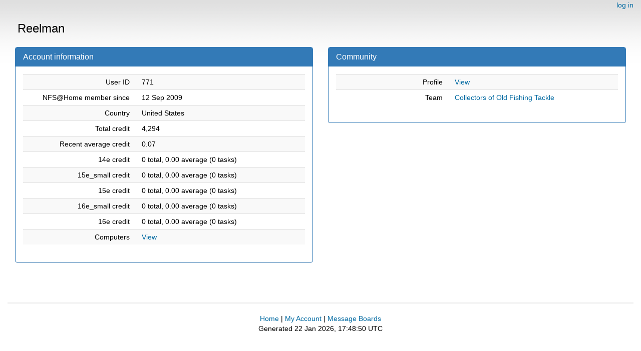

--- FILE ---
content_type: text/html; charset=utf-8
request_url: https://escatter11.fullerton.edu/nfs/show_user.php?userid=771
body_size: 1054
content:
<!DOCTYPE html>
        <html lang="en">
        <head>
    
        <meta name="viewport" content="width=device-width, initial-scale=1">
    <title>Reelman</title>

        <meta charset="utf-8">
    
            <link type="text/css" rel="stylesheet" href="https://escatter11.fullerton.edu/nfs//bootstrap.min.css" media="all">
        
            <link rel=stylesheet type="text/css" href="https://escatter11.fullerton.edu/nfs/white.css">
        
        <link rel=alternate type="application/rss+xml" title="RSS 2.0" href="https://escatter11.fullerton.edu/nfs/rss_main.php">
        </head>
    <body ><div class="container-fluid">
    
        <div style="text-align:right;">
    <a href=login_form.php>log in</a></div>
        <p>
        <span class="page_title">Reelman</span>
        <!-- <span class="page_title"><img src="img/NFS_Logo.jpg" alt="NFS@Home" /></span> -->
        
    
        <div class="container-fluid">
    
        <div class="row">
        <div class="col-sm-6">
    <div class="panel panel-primary">
        
            <div class="panel-heading">
                <h1 class="panel-title">Account information</h1>
            </div>
        <div class="panel-body ">
        <div class="table">
      <table  width="100%" class="table table-condensed table-striped" >
    <tr>
        <td width="40%" class="text-right " style="padding-right:12px">User ID</td>
        <td style="padding-left:12px" >771</td>
        </tr>
    <tr>
        <td width="40%" class="text-right " style="padding-right:12px">NFS@Home member since</td>
        <td style="padding-left:12px" >12 Sep 2009</td>
        </tr>
    <tr>
        <td width="40%" class="text-right " style="padding-right:12px">Country</td>
        <td style="padding-left:12px" >United States</td>
        </tr>
    <tr>
        <td width="40%" class="text-right " style="padding-right:12px">Total credit</td>
        <td style="padding-left:12px" >4,294</td>
        </tr>
    <tr>
        <td width="40%" class="text-right " style="padding-right:12px">Recent average credit</td>
        <td style="padding-left:12px" >0.07</td>
        </tr>
    <tr>
        <td width="40%" class="text-right " style="padding-right:12px">14e credit</td>
        <td style="padding-left:12px" >0 total, 0.00 average (0 tasks)</td>
        </tr>
    <tr>
        <td width="40%" class="text-right " style="padding-right:12px">15e_small credit</td>
        <td style="padding-left:12px" >0 total, 0.00 average (0 tasks)</td>
        </tr>
    <tr>
        <td width="40%" class="text-right " style="padding-right:12px">15e credit</td>
        <td style="padding-left:12px" >0 total, 0.00 average (0 tasks)</td>
        </tr>
    <tr>
        <td width="40%" class="text-right " style="padding-right:12px">16e_small credit</td>
        <td style="padding-left:12px" >0 total, 0.00 average (0 tasks)</td>
        </tr>
    <tr>
        <td width="40%" class="text-right " style="padding-right:12px">16e credit</td>
        <td style="padding-left:12px" >0 total, 0.00 average (0 tasks)</td>
        </tr>
    <tr>
        <td width="40%" class="text-right " style="padding-right:12px">Computers</td>
        <td style="padding-left:12px" ><a href="https://escatter11.fullerton.edu/nfs/hosts_user.php?userid=771">View</a></td>
        </tr>
    </table>
        </div>
    
        </div>
        </div>
    
        </div>
        <div class="col-sm-6">
    <div class="panel panel-primary">
        
            <div class="panel-heading">
                <h1 class="panel-title">Community</h1>
            </div>
        <div class="panel-body ">
        <div class="table">
      <table  width="100%" class="table table-condensed table-striped" >
    <tr>
        <td width="40%" class="text-right " style="padding-right:12px">Profile</td>
        <td style="padding-left:12px" ><a href="view_profile.php?userid=771">View</a></td>
        </tr>
    <tr>
        <td width="40%" class="text-right " style="padding-right:12px">Team</td>
        <td style="padding-left:12px" ><a href="https://escatter11.fullerton.edu/nfs/team_display.php?teamid=625">Collectors of Old Fishing Tackle</a></td>
        </tr>
    </table>
        </div>
    
        </div>
        </div>
    
        </div>
        </div>
        </div>
    <br>
<br><hr noshade size=1><center><a href=index.php>Home</a> | <a href=home.php>My Account</a> | <a href=forum_index.php>Message Boards</a><br>
<span class="note">Generated 22 Jan 2026, 17:48:50 UTC</span>

        <script src="https://escatter11.fullerton.edu/nfs//jquery.min.js"></script>
        <script src="https://escatter11.fullerton.edu/nfs//bootstrap.min.js"></script>
        </div>
        </body>
        </html>
    